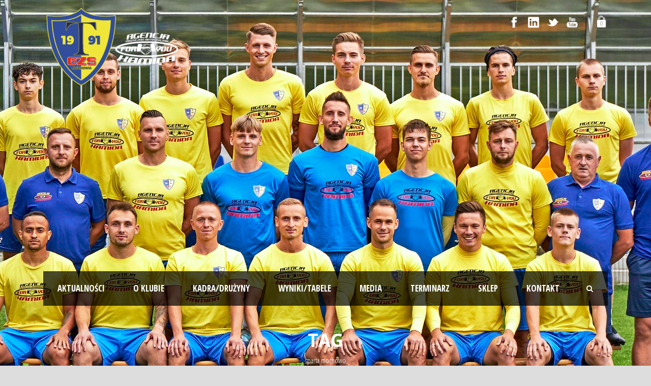

--- FILE ---
content_type: text/html; charset=UTF-8
request_url: https://tluchovia.pl/index.php/tag/sparta-mochowo/
body_size: 10024
content:
<!DOCTYPE html>
<!--[if IE 7]><html class="ie ie7 ltie8 ltie9" lang="pl-PL"><![endif]-->
<!--[if IE 8]><html class="ie ie8 ltie9" lang="pl-PL"><![endif]-->
<!--[if !(IE 7) | !(IE 8)  ]><!-->
<html lang="pl-PL">
<!--<![endif]-->

<head>
	<meta charset="UTF-8" />
		<title>GZS Tłuchovia Tłuchowo   &raquo; sparta mochowo</title>
	<link rel="pingback" href="https://tluchovia.pl/xmlrpc.php" />
	
	<meta name='robots' content='max-image-preview:large' />
<link rel='dns-prefetch' href='//fonts.googleapis.com' />
<link rel='dns-prefetch' href='//s.w.org' />
<link rel="alternate" type="application/rss+xml" title="GZS Tłuchovia Tłuchowo &raquo; Kanał z wpisami" href="https://tluchovia.pl/index.php/feed/" />
<link rel="alternate" type="application/rss+xml" title="GZS Tłuchovia Tłuchowo &raquo; Kanał z komentarzami" href="https://tluchovia.pl/index.php/comments/feed/" />
<link rel="alternate" type="application/rss+xml" title="GZS Tłuchovia Tłuchowo &raquo; Kanał z wpisami otagowanymi jako sparta mochowo" href="https://tluchovia.pl/index.php/tag/sparta-mochowo/feed/" />
<script type="text/javascript">
window._wpemojiSettings = {"baseUrl":"https:\/\/s.w.org\/images\/core\/emoji\/13.1.0\/72x72\/","ext":".png","svgUrl":"https:\/\/s.w.org\/images\/core\/emoji\/13.1.0\/svg\/","svgExt":".svg","source":{"concatemoji":"https:\/\/tluchovia.pl\/wp-includes\/js\/wp-emoji-release.min.js?ver=b9919d1dc4e2225e9dad197d6dc13c7c"}};
/*! This file is auto-generated */
!function(e,a,t){var n,r,o,i=a.createElement("canvas"),p=i.getContext&&i.getContext("2d");function s(e,t){var a=String.fromCharCode;p.clearRect(0,0,i.width,i.height),p.fillText(a.apply(this,e),0,0);e=i.toDataURL();return p.clearRect(0,0,i.width,i.height),p.fillText(a.apply(this,t),0,0),e===i.toDataURL()}function c(e){var t=a.createElement("script");t.src=e,t.defer=t.type="text/javascript",a.getElementsByTagName("head")[0].appendChild(t)}for(o=Array("flag","emoji"),t.supports={everything:!0,everythingExceptFlag:!0},r=0;r<o.length;r++)t.supports[o[r]]=function(e){if(!p||!p.fillText)return!1;switch(p.textBaseline="top",p.font="600 32px Arial",e){case"flag":return s([127987,65039,8205,9895,65039],[127987,65039,8203,9895,65039])?!1:!s([55356,56826,55356,56819],[55356,56826,8203,55356,56819])&&!s([55356,57332,56128,56423,56128,56418,56128,56421,56128,56430,56128,56423,56128,56447],[55356,57332,8203,56128,56423,8203,56128,56418,8203,56128,56421,8203,56128,56430,8203,56128,56423,8203,56128,56447]);case"emoji":return!s([10084,65039,8205,55357,56613],[10084,65039,8203,55357,56613])}return!1}(o[r]),t.supports.everything=t.supports.everything&&t.supports[o[r]],"flag"!==o[r]&&(t.supports.everythingExceptFlag=t.supports.everythingExceptFlag&&t.supports[o[r]]);t.supports.everythingExceptFlag=t.supports.everythingExceptFlag&&!t.supports.flag,t.DOMReady=!1,t.readyCallback=function(){t.DOMReady=!0},t.supports.everything||(n=function(){t.readyCallback()},a.addEventListener?(a.addEventListener("DOMContentLoaded",n,!1),e.addEventListener("load",n,!1)):(e.attachEvent("onload",n),a.attachEvent("onreadystatechange",function(){"complete"===a.readyState&&t.readyCallback()})),(n=t.source||{}).concatemoji?c(n.concatemoji):n.wpemoji&&n.twemoji&&(c(n.twemoji),c(n.wpemoji)))}(window,document,window._wpemojiSettings);
</script>
<style type="text/css">
img.wp-smiley,
img.emoji {
	display: inline !important;
	border: none !important;
	box-shadow: none !important;
	height: 1em !important;
	width: 1em !important;
	margin: 0 0.07em !important;
	vertical-align: -0.1em !important;
	background: none !important;
	padding: 0 !important;
}
</style>
	<link rel='stylesheet' id='wp-block-library-css'  href='https://tluchovia.pl/wp-includes/css/dist/block-library/style.min.css?ver=b9919d1dc4e2225e9dad197d6dc13c7c' type='text/css' media='all' />
<link rel='stylesheet' id='wc-blocks-vendors-style-css'  href='https://tluchovia.pl/wp-content/plugins/woocommerce/packages/woocommerce-blocks/build/wc-blocks-vendors-style.css?ver=7.2.2' type='text/css' media='all' />
<link rel='stylesheet' id='wc-blocks-style-css'  href='https://tluchovia.pl/wp-content/plugins/woocommerce/packages/woocommerce-blocks/build/wc-blocks-style.css?ver=7.2.2' type='text/css' media='all' />
<style id='global-styles-inline-css' type='text/css'>
body{--wp--preset--color--black: #000000;--wp--preset--color--cyan-bluish-gray: #abb8c3;--wp--preset--color--white: #ffffff;--wp--preset--color--pale-pink: #f78da7;--wp--preset--color--vivid-red: #cf2e2e;--wp--preset--color--luminous-vivid-orange: #ff6900;--wp--preset--color--luminous-vivid-amber: #fcb900;--wp--preset--color--light-green-cyan: #7bdcb5;--wp--preset--color--vivid-green-cyan: #00d084;--wp--preset--color--pale-cyan-blue: #8ed1fc;--wp--preset--color--vivid-cyan-blue: #0693e3;--wp--preset--color--vivid-purple: #9b51e0;--wp--preset--gradient--vivid-cyan-blue-to-vivid-purple: linear-gradient(135deg,rgba(6,147,227,1) 0%,rgb(155,81,224) 100%);--wp--preset--gradient--light-green-cyan-to-vivid-green-cyan: linear-gradient(135deg,rgb(122,220,180) 0%,rgb(0,208,130) 100%);--wp--preset--gradient--luminous-vivid-amber-to-luminous-vivid-orange: linear-gradient(135deg,rgba(252,185,0,1) 0%,rgba(255,105,0,1) 100%);--wp--preset--gradient--luminous-vivid-orange-to-vivid-red: linear-gradient(135deg,rgba(255,105,0,1) 0%,rgb(207,46,46) 100%);--wp--preset--gradient--very-light-gray-to-cyan-bluish-gray: linear-gradient(135deg,rgb(238,238,238) 0%,rgb(169,184,195) 100%);--wp--preset--gradient--cool-to-warm-spectrum: linear-gradient(135deg,rgb(74,234,220) 0%,rgb(151,120,209) 20%,rgb(207,42,186) 40%,rgb(238,44,130) 60%,rgb(251,105,98) 80%,rgb(254,248,76) 100%);--wp--preset--gradient--blush-light-purple: linear-gradient(135deg,rgb(255,206,236) 0%,rgb(152,150,240) 100%);--wp--preset--gradient--blush-bordeaux: linear-gradient(135deg,rgb(254,205,165) 0%,rgb(254,45,45) 50%,rgb(107,0,62) 100%);--wp--preset--gradient--luminous-dusk: linear-gradient(135deg,rgb(255,203,112) 0%,rgb(199,81,192) 50%,rgb(65,88,208) 100%);--wp--preset--gradient--pale-ocean: linear-gradient(135deg,rgb(255,245,203) 0%,rgb(182,227,212) 50%,rgb(51,167,181) 100%);--wp--preset--gradient--electric-grass: linear-gradient(135deg,rgb(202,248,128) 0%,rgb(113,206,126) 100%);--wp--preset--gradient--midnight: linear-gradient(135deg,rgb(2,3,129) 0%,rgb(40,116,252) 100%);--wp--preset--duotone--dark-grayscale: url('#wp-duotone-dark-grayscale');--wp--preset--duotone--grayscale: url('#wp-duotone-grayscale');--wp--preset--duotone--purple-yellow: url('#wp-duotone-purple-yellow');--wp--preset--duotone--blue-red: url('#wp-duotone-blue-red');--wp--preset--duotone--midnight: url('#wp-duotone-midnight');--wp--preset--duotone--magenta-yellow: url('#wp-duotone-magenta-yellow');--wp--preset--duotone--purple-green: url('#wp-duotone-purple-green');--wp--preset--duotone--blue-orange: url('#wp-duotone-blue-orange');--wp--preset--font-size--small: 13px;--wp--preset--font-size--medium: 20px;--wp--preset--font-size--large: 36px;--wp--preset--font-size--x-large: 42px;}.has-black-color{color: var(--wp--preset--color--black) !important;}.has-cyan-bluish-gray-color{color: var(--wp--preset--color--cyan-bluish-gray) !important;}.has-white-color{color: var(--wp--preset--color--white) !important;}.has-pale-pink-color{color: var(--wp--preset--color--pale-pink) !important;}.has-vivid-red-color{color: var(--wp--preset--color--vivid-red) !important;}.has-luminous-vivid-orange-color{color: var(--wp--preset--color--luminous-vivid-orange) !important;}.has-luminous-vivid-amber-color{color: var(--wp--preset--color--luminous-vivid-amber) !important;}.has-light-green-cyan-color{color: var(--wp--preset--color--light-green-cyan) !important;}.has-vivid-green-cyan-color{color: var(--wp--preset--color--vivid-green-cyan) !important;}.has-pale-cyan-blue-color{color: var(--wp--preset--color--pale-cyan-blue) !important;}.has-vivid-cyan-blue-color{color: var(--wp--preset--color--vivid-cyan-blue) !important;}.has-vivid-purple-color{color: var(--wp--preset--color--vivid-purple) !important;}.has-black-background-color{background-color: var(--wp--preset--color--black) !important;}.has-cyan-bluish-gray-background-color{background-color: var(--wp--preset--color--cyan-bluish-gray) !important;}.has-white-background-color{background-color: var(--wp--preset--color--white) !important;}.has-pale-pink-background-color{background-color: var(--wp--preset--color--pale-pink) !important;}.has-vivid-red-background-color{background-color: var(--wp--preset--color--vivid-red) !important;}.has-luminous-vivid-orange-background-color{background-color: var(--wp--preset--color--luminous-vivid-orange) !important;}.has-luminous-vivid-amber-background-color{background-color: var(--wp--preset--color--luminous-vivid-amber) !important;}.has-light-green-cyan-background-color{background-color: var(--wp--preset--color--light-green-cyan) !important;}.has-vivid-green-cyan-background-color{background-color: var(--wp--preset--color--vivid-green-cyan) !important;}.has-pale-cyan-blue-background-color{background-color: var(--wp--preset--color--pale-cyan-blue) !important;}.has-vivid-cyan-blue-background-color{background-color: var(--wp--preset--color--vivid-cyan-blue) !important;}.has-vivid-purple-background-color{background-color: var(--wp--preset--color--vivid-purple) !important;}.has-black-border-color{border-color: var(--wp--preset--color--black) !important;}.has-cyan-bluish-gray-border-color{border-color: var(--wp--preset--color--cyan-bluish-gray) !important;}.has-white-border-color{border-color: var(--wp--preset--color--white) !important;}.has-pale-pink-border-color{border-color: var(--wp--preset--color--pale-pink) !important;}.has-vivid-red-border-color{border-color: var(--wp--preset--color--vivid-red) !important;}.has-luminous-vivid-orange-border-color{border-color: var(--wp--preset--color--luminous-vivid-orange) !important;}.has-luminous-vivid-amber-border-color{border-color: var(--wp--preset--color--luminous-vivid-amber) !important;}.has-light-green-cyan-border-color{border-color: var(--wp--preset--color--light-green-cyan) !important;}.has-vivid-green-cyan-border-color{border-color: var(--wp--preset--color--vivid-green-cyan) !important;}.has-pale-cyan-blue-border-color{border-color: var(--wp--preset--color--pale-cyan-blue) !important;}.has-vivid-cyan-blue-border-color{border-color: var(--wp--preset--color--vivid-cyan-blue) !important;}.has-vivid-purple-border-color{border-color: var(--wp--preset--color--vivid-purple) !important;}.has-vivid-cyan-blue-to-vivid-purple-gradient-background{background: var(--wp--preset--gradient--vivid-cyan-blue-to-vivid-purple) !important;}.has-light-green-cyan-to-vivid-green-cyan-gradient-background{background: var(--wp--preset--gradient--light-green-cyan-to-vivid-green-cyan) !important;}.has-luminous-vivid-amber-to-luminous-vivid-orange-gradient-background{background: var(--wp--preset--gradient--luminous-vivid-amber-to-luminous-vivid-orange) !important;}.has-luminous-vivid-orange-to-vivid-red-gradient-background{background: var(--wp--preset--gradient--luminous-vivid-orange-to-vivid-red) !important;}.has-very-light-gray-to-cyan-bluish-gray-gradient-background{background: var(--wp--preset--gradient--very-light-gray-to-cyan-bluish-gray) !important;}.has-cool-to-warm-spectrum-gradient-background{background: var(--wp--preset--gradient--cool-to-warm-spectrum) !important;}.has-blush-light-purple-gradient-background{background: var(--wp--preset--gradient--blush-light-purple) !important;}.has-blush-bordeaux-gradient-background{background: var(--wp--preset--gradient--blush-bordeaux) !important;}.has-luminous-dusk-gradient-background{background: var(--wp--preset--gradient--luminous-dusk) !important;}.has-pale-ocean-gradient-background{background: var(--wp--preset--gradient--pale-ocean) !important;}.has-electric-grass-gradient-background{background: var(--wp--preset--gradient--electric-grass) !important;}.has-midnight-gradient-background{background: var(--wp--preset--gradient--midnight) !important;}.has-small-font-size{font-size: var(--wp--preset--font-size--small) !important;}.has-medium-font-size{font-size: var(--wp--preset--font-size--medium) !important;}.has-large-font-size{font-size: var(--wp--preset--font-size--large) !important;}.has-x-large-font-size{font-size: var(--wp--preset--font-size--x-large) !important;}
</style>
<link rel='stylesheet' id='contact-form-7-css'  href='https://tluchovia.pl/wp-content/plugins/contact-form-7/includes/css/styles.css?ver=5.5.6' type='text/css' media='all' />
<link rel='stylesheet' id='woocommerce-layout-css'  href='https://tluchovia.pl/wp-content/plugins/woocommerce/assets/css/woocommerce-layout.css?ver=6.4.1' type='text/css' media='all' />
<link rel='stylesheet' id='woocommerce-smallscreen-css'  href='https://tluchovia.pl/wp-content/plugins/woocommerce/assets/css/woocommerce-smallscreen.css?ver=6.4.1' type='text/css' media='only screen and (max-width: 768px)' />
<link rel='stylesheet' id='woocommerce-general-css'  href='https://tluchovia.pl/wp-content/plugins/woocommerce/assets/css/woocommerce.css?ver=6.4.1' type='text/css' media='all' />
<style id='woocommerce-inline-inline-css' type='text/css'>
.woocommerce form .form-row .required { visibility: visible; }
</style>
<link rel='stylesheet' id='style-css'  href='https://tluchovia.pl/wp-content/themes/realsoccer/style.css?ver=b9919d1dc4e2225e9dad197d6dc13c7c' type='text/css' media='all' />
<link rel='stylesheet' id='Open-Sans-Condensed-google-font-css'  href='https://fonts.googleapis.com/css?family=Open+Sans+Condensed%3A300%2C300italic%2C700&#038;subset=greek%2Ccyrillic-ext%2Ccyrillic%2Clatin%2Clatin-ext%2Cvietnamese%2Cgreek-ext&#038;ver=5.9.9' type='text/css' media='all' />
<link rel='stylesheet' id='Open-Sans-google-font-css'  href='https://fonts.googleapis.com/css?family=Open+Sans%3A300%2C300italic%2Cregular%2Citalic%2C600%2C600italic%2C700%2C700italic%2C800%2C800italic&#038;subset=greek%2Ccyrillic-ext%2Ccyrillic%2Clatin%2Clatin-ext%2Cvietnamese%2Cgreek-ext&#038;ver=5.9.9' type='text/css' media='all' />
<link rel='stylesheet' id='ABeeZee-google-font-css'  href='https://fonts.googleapis.com/css?family=ABeeZee%3Aregular%2Citalic&#038;subset=latin&#038;ver=5.9.9' type='text/css' media='all' />
<link rel='stylesheet' id='superfish-css'  href='https://tluchovia.pl/wp-content/themes/realsoccer/plugins/superfish/css/superfish.css?ver=b9919d1dc4e2225e9dad197d6dc13c7c' type='text/css' media='all' />
<link rel='stylesheet' id='dlmenu-css'  href='https://tluchovia.pl/wp-content/themes/realsoccer/plugins/dl-menu/component.css?ver=b9919d1dc4e2225e9dad197d6dc13c7c' type='text/css' media='all' />
<link rel='stylesheet' id='font-awesome-css'  href='https://tluchovia.pl/wp-content/themes/realsoccer/plugins/font-awesome/css/font-awesome.min.css?ver=b9919d1dc4e2225e9dad197d6dc13c7c' type='text/css' media='all' />
<!--[if lt IE 8]>
<link rel='stylesheet' id='font-awesome-ie7-css'  href='https://tluchovia.pl/wp-content/themes/realsoccer/plugins/font-awesome/css/font-awesome-ie7.min.css?ver=b9919d1dc4e2225e9dad197d6dc13c7c' type='text/css' media='all' />
<![endif]-->
<link rel='stylesheet' id='jquery-fancybox-css'  href='https://tluchovia.pl/wp-content/themes/realsoccer/plugins/fancybox/jquery.fancybox.css?ver=b9919d1dc4e2225e9dad197d6dc13c7c' type='text/css' media='all' />
<link rel='stylesheet' id='realsoccer_flexslider-css'  href='https://tluchovia.pl/wp-content/themes/realsoccer/plugins/flexslider/flexslider.css?ver=b9919d1dc4e2225e9dad197d6dc13c7c' type='text/css' media='all' />
<link rel='stylesheet' id='style-custom-css'  href='https://tluchovia.pl/wp-content/themes/realsoccer/stylesheet/style-custom.css?ver=b9919d1dc4e2225e9dad197d6dc13c7c' type='text/css' media='all' />
<link rel='stylesheet' id='gdlr-woo-style-css'  href='https://tluchovia.pl/wp-content/themes/realsoccer/stylesheet/gdlr-woocommerce.css?ver=b9919d1dc4e2225e9dad197d6dc13c7c' type='text/css' media='all' />
<link rel='stylesheet' id='ms-main-css'  href='https://tluchovia.pl/wp-content/plugins/masterslider/public/assets/css/masterslider.main.css?ver=3.4.5' type='text/css' media='all' />
<link rel='stylesheet' id='ms-custom-css'  href='https://tluchovia.pl/wp-content/uploads/masterslider/custom.css?ver=4.8' type='text/css' media='all' />
<link rel='stylesheet' id='soccer-info-front-css'  href='https://tluchovia.pl/wp-content/plugins/soccer-info/css/soccer-info-front.css?ver=b9919d1dc4e2225e9dad197d6dc13c7c' type='text/css' media='all' />
<script type='text/javascript' src='https://tluchovia.pl/wp-includes/js/jquery/jquery.min.js?ver=3.6.0' id='jquery-core-js'></script>
<script type='text/javascript' src='https://tluchovia.pl/wp-includes/js/jquery/jquery-migrate.min.js?ver=3.3.2' id='jquery-migrate-js'></script>
<script type='text/javascript' id='jsjoomsportlivemacthes-js-extra'>
/* <![CDATA[ */
var jslAjax = {"ajax_url":"https:\/\/tluchovia.pl\/wp-admin\/admin-ajax.php"};
/* ]]> */
</script>
<script type='text/javascript' src='https://tluchovia.pl/wp-content/plugins/joomsport-sports-league-results-management/includes/../sportleague/assets/js/joomsport_live.js?ver=b9919d1dc4e2225e9dad197d6dc13c7c' id='jsjoomsportlivemacthes-js'></script>
<link rel="https://api.w.org/" href="https://tluchovia.pl/index.php/wp-json/" /><link rel="alternate" type="application/json" href="https://tluchovia.pl/index.php/wp-json/wp/v2/tags/273" /><link rel="EditURI" type="application/rsd+xml" title="RSD" href="https://tluchovia.pl/xmlrpc.php?rsd" />
<script type="text/javascript">
                var ajaxurl = "https://tluchovia.pl/wp-admin/admin-ajax.php";
              </script><script>var ms_grabbing_curosr='https://tluchovia.pl/wp-content/plugins/masterslider/public/assets/css/common/grabbing.cur',ms_grab_curosr='https://tluchovia.pl/wp-content/plugins/masterslider/public/assets/css/common/grab.cur';</script>
<meta name="generator" content="MasterSlider 3.4.5 - Responsive Touch Image Slider" />
<link rel="shortcut icon" href="https://tluchovia.pl/wp-content/uploads/2021/03/12__logo_gzs_tluchowia__2__icon-e1652972286342.png" type="image/x-icon" /><!-- load the script for older ie version -->
<!--[if lt IE 9]>
<script src="https://tluchovia.pl/wp-content/themes/realsoccer/javascript/html5.js" type="text/javascript"></script>
<script src="https://tluchovia.pl/wp-content/themes/realsoccer/plugins/easy-pie-chart/excanvas.js" type="text/javascript"></script>
<![endif]-->
	<noscript><style>.woocommerce-product-gallery{ opacity: 1 !important; }</style></noscript>
	<style type="text/css">.recentcomments a{display:inline !important;padding:0 !important;margin:0 !important;}</style></head>

<body data-rsssl=1 class="archive tag tag-sparta-mochowo tag-273 theme-realsoccer _masterslider _msp_version_3.4.5 woocommerce-no-js">
<div class="body-wrapper  float-menu realsoccer-header-style-1" data-home="https://tluchovia.pl" >
		<header class="gdlr-header-wrapper "  >
		<!-- top navigation -->
				<div class="top-navigation-wrapper">
			<div class="top-navigation-container container">
				<div class="top-navigation-left">
					<div class="top-navigation-left-text">
					<a href="https://tluchovia.pl/"><img src="https://tluchovia.pl/wp-content/uploads/2022/08/logotypy-na-glowna-strone-2-e1659628026814.png"  alt="" /></a>					</div>
				</div>
				<div class="top-navigation-right">
					<div class="top-social-wrapper">
						<div class="social-icon">
<a href="https://www.facebook.com/TluchowiaTluchowo" target="_blank" >
<img width="32" height="32" src="https://tluchovia.pl/wp-content/themes/realsoccer/images/light/social-icon/facebook.png" alt="Facebook" />
</a>
</div>
<div class="social-icon">
<a href="https://www.instagram.com/tluchowia_tluchowo/" target="_blank" >
<img width="32" height="32" src="https://tluchovia.pl/wp-content/themes/realsoccer/images/light/social-icon/linkedin.png" alt="Linkedin" />
</a>
</div>
<div class="social-icon">
<a href="https://twitter.com/tluchowia" target="_blank" >
<img width="32" height="32" src="https://tluchovia.pl/wp-content/themes/realsoccer/images/light/social-icon/twitter.png" alt="Twitter" />
</a>
</div>
<div class="social-icon">
<a href="https://www.youtube.com/channel/UC1SZQAaayM3XPpRzSYLXpEA" target="_blank" >
<img width="32" height="32" src="https://tluchovia.pl/wp-content/themes/realsoccer/images/light/social-icon/youtube.png" alt="Youtube" />
</a>
</div>
	
<div class="gdlr-top-woocommerce-wrapper">
	<div class="gdlr-top-woocommerce-button">
		<img width="32" height="32" src="https://tluchovia.pl/wp-content/themes/realsoccer/images/light/social-icon/shopping-bag.png" alt="shopping-bag" />
		<span class="gdlr-cart-item-count">0</span>
	</div>
	<div class="gdlr-top-woocommerce">
	<div class="gdlr-top-woocommerce-inner">
		<div class="gdlr-cart-count" ><span class="head">Przedmiotów :  </span><span class="gdlr-cart-item-count">0</span></div><div class="gdlr-cart-amount" ><span class="head">Za kwotę : </span><span class="gdlr-cart-sum-amount"><span class="woocommerce-Price-amount amount"><bdi>0.00<span class="woocommerce-Price-currencySymbol">&#122;&#322;</span></bdi></span></span></div>		<a class="gdlr-cart-button" href="https://tluchovia.pl/index.php/cart/" >
			Pokaż koszyk		</a>
		<a class="gdlr-checkout-button" href="https://tluchovia.pl/index.php/checkout/" >
			Zamawiam		</a>
	</div>
	</div>
</div>
<div class="clear"></div>					</div>						
				</div>
				<div class="clear"></div>
			</div>
		</div>
				
		<!-- logo -->
		<div class="gdlr-header-inner">
			<div class="gdlr-header-container container">
				<!-- logo -->
				<div class="gdlr-logo">
					<a href="https://tluchovia.pl" >
						<img src="https://tluchovia.pl/wp-content/uploads/2022/05/bezTLA-2.png" alt="" width="10" height="478" />						
					</a>
											
				</div>
				
				<!-- navigation -->
				<div class="gdlr-navigation-wrapper"><div class="gdlr-navigation-container container"><nav class="gdlr-navigation" id="gdlr-main-navigation" role="navigation"><ul id="menu-menu_glowne" class="sf-menu gdlr-main-menu"><li  id="menu-item-4125" class="menu-item menu-item-type-post_type menu-item-object-page menu-item-4125menu-item menu-item-type-post_type menu-item-object-page menu-item-4125 gdlr-normal-menu"><a href="https://tluchovia.pl/index.php/aktualnosci/">Aktualności</a></li>
<li  id="menu-item-4126" class="menu-item menu-item-type-custom menu-item-object-custom menu-item-has-children menu-item-4126menu-item menu-item-type-custom menu-item-object-custom menu-item-has-children menu-item-4126 gdlr-normal-menu"><a>O Klubie</a>
<ul class="sub-menu">
	<li  id="menu-item-4127" class="menu-item menu-item-type-post_type menu-item-object-page menu-item-4127"><a href="https://tluchovia.pl/index.php/wladze-klubu/">Władze klubu</a></li>
	<li  id="menu-item-4128" class="menu-item menu-item-type-post_type menu-item-object-page menu-item-4128"><a href="https://tluchovia.pl/index.php/historia/">Historia</a></li>
</ul>
</li>
<li  id="menu-item-4129" class="menu-item menu-item-type-custom menu-item-object-custom menu-item-has-children menu-item-4129menu-item menu-item-type-custom menu-item-object-custom menu-item-has-children menu-item-4129 gdlr-normal-menu"><a>Kadra/Drużyny</a>
<ul class="sub-menu">
	<li  id="menu-item-4142" class="menu-item menu-item-type-post_type menu-item-object-page menu-item-4142"><a href="https://tluchovia.pl/index.php/player-4-columns/">Zawodnicy</a></li>
	<li  id="menu-item-4143" class="menu-item menu-item-type-post_type menu-item-object-page menu-item-4143"><a href="https://tluchovia.pl/index.php/personnel/">Trenerzy i Sztab</a></li>
</ul>
</li>
<li  id="menu-item-4131" class="menu-item menu-item-type-custom menu-item-object-custom menu-item-has-children menu-item-4131menu-item menu-item-type-custom menu-item-object-custom menu-item-has-children menu-item-4131 gdlr-normal-menu"><a href="#">Wyniki/Tabele</a>
<ul class="sub-menu">
	<li  id="menu-item-4130" class="menu-item menu-item-type-post_type menu-item-object-page menu-item-4130"><a href="https://tluchovia.pl/index.php/league-tluchowia-tluchowo/">Tłuchowia Tłuchowo</a></li>
	<li  id="menu-item-4269" class="menu-item menu-item-type-post_type menu-item-object-page menu-item-4269"><a href="https://tluchovia.pl/index.php/tabela-tluchowia-tluchowo-ii/">Tłuchowia Tłuchowo II</a></li>
	<li  id="menu-item-4268" class="menu-item menu-item-type-post_type menu-item-object-page menu-item-4268"><a href="https://tluchovia.pl/index.php/tabela-tluchowia-tluchowo-junior/">Tłuchowia Tłuchowo Junior</a></li>
</ul>
</li>
<li  id="menu-item-4136" class="menu-item menu-item-type-custom menu-item-object-custom menu-item-has-children menu-item-4136menu-item menu-item-type-custom menu-item-object-custom menu-item-has-children menu-item-4136 gdlr-normal-menu"><a href="#">Media</a>
<ul class="sub-menu">
	<li  id="menu-item-4334" class="menu-item menu-item-type-post_type menu-item-object-page menu-item-4334"><a href="https://tluchovia.pl/index.php/sponsorzy/">Sponsorzy</a></li>
	<li  id="menu-item-4284" class="menu-item menu-item-type-post_type menu-item-object-page menu-item-4284"><a href="https://tluchovia.pl/index.php/do-pobrania/">Do pobrania</a></li>
</ul>
</li>
<li  id="menu-item-4137" class="menu-item menu-item-type-post_type menu-item-object-page menu-item-4137menu-item menu-item-type-post_type menu-item-object-page menu-item-4137 gdlr-normal-menu"><a href="https://tluchovia.pl/index.php/terminarz/">Terminarz</a></li>
<li  id="menu-item-4138" class="menu-item menu-item-type-post_type menu-item-object-page menu-item-4138menu-item menu-item-type-post_type menu-item-object-page menu-item-4138 gdlr-normal-menu"><a href="https://tluchovia.pl/index.php/sklep/">Sklep</a></li>
<li  id="menu-item-4139" class="menu-item menu-item-type-post_type menu-item-object-page menu-item-4139menu-item menu-item-type-post_type menu-item-object-page menu-item-4139 gdlr-normal-menu"><a href="https://tluchovia.pl/index.php/contact-page/">Kontakt</a></li>
</ul></nav><i class="icon-search fa fa-search gdlr-menu-search-button" id="gdlr-menu-search-button" ></i>
<div class="gdlr-menu-search" id="gdlr-menu-search">
	<form method="get" id="searchform" action="https://tluchovia.pl/">
				<div class="search-text">
			<input type="text" value="Type Keywords" name="s" autocomplete="off" data-default="Type Keywords" />
		</div>
		<input type="submit" value="" />
		<div class="clear"></div>
	</form>	
</div>	
<div class="clear"></div></div></div><div id="gdlr-header-substitute" ></div>	
				
				<div class="clear"></div>
			</div>
		</div>
		
			<div class="gdlr-page-title-wrapper">
			<div class="gdlr-page-title-container container" >
				<span class="gdlr-page-title">Tag</span>
								<h1 class="gdlr-page-caption">sparta mochowo</h1>
							</div>	
		</div>		
			<div class="clear"></div>
	</header>

		<div class="content-wrapper"><div class="gdlr-content">

		<div class="with-sidebar-wrapper">
		<div class="with-sidebar-container container">
			<div class="with-sidebar-left eight columns">
				<div class="with-sidebar-content twelve gdlr-item-start-content columns">
					<div class="blog-item-holder"><div class="gdlr-isotope" data-type="blog" data-layout="fitRows" ><div class="clear"></div><div class="six columns"><div class="gdlr-item gdlr-blog-grid"><div class="gdlr-ux gdlr-blog-grid-ux">
<article id="post-6105" class="post-6105 post type-post status-publish format-standard has-post-thumbnail hentry category-blog category-news-article tag-ltp-lubanie tag-wicher-wielgie tag-tluchowia-tluchowo tag-wloclavia-wloclawek tag-sparta-mochowo tag-amator-maszewo tag-skompensis-skepe tag-turniej-o-puchar-wojta">
	<div class="gdlr-standard-style">
				<div class="gdlr-blog-thumbnail">
			<a href="https://tluchovia.pl/index.php/2024/02/14/turniej-o-puchar-wojta-gminy-tluchowo/"> <img src="https://tluchovia.pl/wp-content/uploads/2024/02/Przedstawienie-druzyn-i-terminarza-85-400x300.png" alt="" width="400" height="300" /></a>		</div>
	
		<header class="post-header">
							<h3 class="gdlr-blog-title"><a href="https://tluchovia.pl/index.php/2024/02/14/turniej-o-puchar-wojta-gminy-tluchowo/">TURNIEJ O PUCHAR WÓJTA GMINY TŁUCHOWO</a></h3>
						
			<div class="gdlr-blog-info gdlr-info"><div class="blog-info blog-date post-date updated"><i class="icon-calendar fa fa-calendar"></i><a href="https://tluchovia.pl/index.php/2024/02/14/">14 lut 2024</a></div><div class="blog-info blog-tag"><i class="icon-tag fa fa-tag"></i><a href="https://tluchovia.pl/index.php/tag/ltp-lubanie/" rel="tag">ltp lubanie</a><span class="sep">,</span> <a href="https://tluchovia.pl/index.php/tag/wicher-wielgie/" rel="tag">wicher wielgie</a><span class="sep">,</span> <a href="https://tluchovia.pl/index.php/tag/tluchowia-tluchowo/" rel="tag">tłuchowia tłuchowo</a><span class="sep">,</span> <a href="https://tluchovia.pl/index.php/tag/wloclavia-wloclawek/" rel="tag">włocłavia włocławek</a><span class="sep">,</span> <a href="https://tluchovia.pl/index.php/tag/sparta-mochowo/" rel="tag">sparta mochowo</a><span class="sep">,</span> <a href="https://tluchovia.pl/index.php/tag/amator-maszewo/" rel="tag">amator maszewo</a><span class="sep">,</span> <a href="https://tluchovia.pl/index.php/tag/skompensis-skepe/" rel="tag">skompensis skępe</a><span class="sep">,</span> <a href="https://tluchovia.pl/index.php/tag/turniej-o-puchar-wojta/" rel="tag">turniej o puchar wójta</a></div><div class="blog-info blog-author vcard author post-author"><i class="icon-user fa fa-user"></i><span class="fn"><a href="https://tluchovia.pl/index.php/author/karolina/" title="Wpisy od Karolina Kucinska" rel="author">Karolina Kucinska</a></span></div><div class="clear"></div></div>	
			<div class="clear"></div>
		</header><!-- entry-header -->

		<div class="gdlr-blog-content">W miniony weekend Akademia Piłkarska Tłuchowia Tłuchowo zorganizowała kolejny turniej. Tym razem dedykowany drużynom rocznika 2010. Honorowy patronat objął Wójt Gminy Tłuchowo,... <div class="clear"></div><a href="https://tluchovia.pl/index.php/2024/02/14/turniej-o-puchar-wojta-gminy-tluchowo/" class="excerpt-read-more">Read More</a><div class="blog-info blog-comment"><i class="icon-comments fa fa-comments"></i><a href="https://tluchovia.pl/index.php/2024/02/14/turniej-o-puchar-wojta-gminy-tluchowo/#respond" >0</a></div></div>	</div>
</article><!-- #post --></div></div></div><div class="clear"></div></div><div class="clear"></div></div>				</div>
				
				<div class="clear"></div>
			</div>
			
<div class="gdlr-sidebar gdlr-right-sidebar four columns">
	<div class="gdlr-item-start-content sidebar-right-item" >
	<div id="archives-2" class="widget widget_archive gdlr-item gdlr-widget"><h3 class="gdlr-widget-title">Archiwa</h3><div class="clear"></div>
			<ul>
					<li><a href='https://tluchovia.pl/index.php/2024/08/'>sierpień 2024</a></li>
	<li><a href='https://tluchovia.pl/index.php/2024/03/'>marzec 2024</a></li>
	<li><a href='https://tluchovia.pl/index.php/2024/02/'>luty 2024</a></li>
	<li><a href='https://tluchovia.pl/index.php/2024/01/'>styczeń 2024</a></li>
	<li><a href='https://tluchovia.pl/index.php/2023/11/'>listopad 2023</a></li>
	<li><a href='https://tluchovia.pl/index.php/2023/10/'>październik 2023</a></li>
	<li><a href='https://tluchovia.pl/index.php/2023/09/'>wrzesień 2023</a></li>
	<li><a href='https://tluchovia.pl/index.php/2023/08/'>sierpień 2023</a></li>
	<li><a href='https://tluchovia.pl/index.php/2023/07/'>lipiec 2023</a></li>
	<li><a href='https://tluchovia.pl/index.php/2023/06/'>czerwiec 2023</a></li>
	<li><a href='https://tluchovia.pl/index.php/2023/05/'>maj 2023</a></li>
	<li><a href='https://tluchovia.pl/index.php/2023/04/'>kwiecień 2023</a></li>
	<li><a href='https://tluchovia.pl/index.php/2023/03/'>marzec 2023</a></li>
	<li><a href='https://tluchovia.pl/index.php/2023/02/'>luty 2023</a></li>
	<li><a href='https://tluchovia.pl/index.php/2023/01/'>styczeń 2023</a></li>
	<li><a href='https://tluchovia.pl/index.php/2022/12/'>grudzień 2022</a></li>
	<li><a href='https://tluchovia.pl/index.php/2022/11/'>listopad 2022</a></li>
	<li><a href='https://tluchovia.pl/index.php/2022/10/'>październik 2022</a></li>
	<li><a href='https://tluchovia.pl/index.php/2022/09/'>wrzesień 2022</a></li>
	<li><a href='https://tluchovia.pl/index.php/2022/08/'>sierpień 2022</a></li>
	<li><a href='https://tluchovia.pl/index.php/2022/07/'>lipiec 2022</a></li>
	<li><a href='https://tluchovia.pl/index.php/2022/05/'>maj 2022</a></li>
			</ul>

			</div><div id="calendar-2" class="widget widget_calendar gdlr-item gdlr-widget"><h3 class="gdlr-widget-title">Calendar</h3><div class="clear"></div><div id="calendar_wrap" class="calendar_wrap"><table id="wp-calendar" class="wp-calendar-table">
	<caption>styczeń 2026</caption>
	<thead>
	<tr>
		<th scope="col" title="poniedziałek">P</th>
		<th scope="col" title="wtorek">W</th>
		<th scope="col" title="środa">Ś</th>
		<th scope="col" title="czwartek">C</th>
		<th scope="col" title="piątek">P</th>
		<th scope="col" title="sobota">S</th>
		<th scope="col" title="niedziela">N</th>
	</tr>
	</thead>
	<tbody>
	<tr>
		<td colspan="3" class="pad">&nbsp;</td><td>1</td><td>2</td><td>3</td><td>4</td>
	</tr>
	<tr>
		<td>5</td><td>6</td><td>7</td><td>8</td><td>9</td><td>10</td><td>11</td>
	</tr>
	<tr>
		<td>12</td><td>13</td><td>14</td><td>15</td><td>16</td><td id="today">17</td><td>18</td>
	</tr>
	<tr>
		<td>19</td><td>20</td><td>21</td><td>22</td><td>23</td><td>24</td><td>25</td>
	</tr>
	<tr>
		<td>26</td><td>27</td><td>28</td><td>29</td><td>30</td><td>31</td>
		<td class="pad" colspan="1">&nbsp;</td>
	</tr>
	</tbody>
	</table><nav aria-label="Poprzednie i następne miesiące" class="wp-calendar-nav">
		<span class="wp-calendar-nav-prev"><a href="https://tluchovia.pl/index.php/2024/08/">&laquo; sie</a></span>
		<span class="pad">&nbsp;</span>
		<span class="wp-calendar-nav-next">&nbsp;</span>
	</nav></div></div>	</div>
</div>
			<div class="clear"></div>
		</div>				
	</div>				

</div><!-- gdlr-content -->
		<div class="clear" ></div>
	</div><!-- content wrapper -->

		
	<footer class="footer-wrapper" >
				<div class="footer-container container">
										<div class="footer-column three columns" id="footer-widget-1" >
					<div id="text-5" class="widget widget_text gdlr-item gdlr-widget"><h3 class="gdlr-widget-title">O Nas</h3><div class="clear"></div>			<div class="textwidget"><p><strong>„Cel to Marzenie z datą realizacji”</strong> tak w skrócie możemy opisać nasz zespół GZS TŁUCHOWIA TŁUCHOWO. Jeżeli chcesz tworzyć historie, spełniać marzenia, a przede wszystkim świetnie się przy tym bawić zostań tu na dłużej i bądź na bieżąco. ZAPRASZAMY!</p>
<p><strong>Adres</strong> : ul. Sportowa 3<br />
87-605 Tłuchowo</p>
<p><strong>Tel</strong>: +48 691 416 904</p>
</div>
		</div>				</div>
										<div class="footer-column three columns" id="footer-widget-2" >
					<div id="gdlr-recent-post-widget-6" class="widget widget_gdlr-recent-post-widget gdlr-item gdlr-widget"><h3 class="gdlr-widget-title">Aktualności</h3><div class="clear"></div><div class="gdlr-recent-post-widget"><div class="recent-post-widget"><div class="recent-post-widget-thumbnail"><a href="https://tluchovia.pl/index.php/2024/08/08/nowy-asystent-trenera-sprawdz/" ><img src="https://tluchovia.pl/wp-content/uploads/2024/08/Przedstawienie-druzyn-i-terminarza-2-150x150.png" alt="" width="150" height="150" /></a></div><div class="recent-post-widget-content"><div class="recent-post-widget-title"><a href="https://tluchovia.pl/index.php/2024/08/08/nowy-asystent-trenera-sprawdz/" >NOWY ASYSTENT TRENERA &#8211; SPRAWDŹ!</a></div><div class="recent-post-widget-info"><div class="blog-info blog-date post-date updated"><i class="icon-calendar fa fa-calendar"></i><a href="https://tluchovia.pl/index.php/2024/08/08/">08 sie 2024</a></div><div class="clear"></div></div></div><div class="clear"></div></div><div class="recent-post-widget"><div class="recent-post-widget-thumbnail"><a href="https://tluchovia.pl/index.php/2024/08/08/sezon-2024-2025-bez-damiana-cackowskiego-i-daniela-iwanowskiego/" ><img src="https://tluchovia.pl/wp-content/uploads/2024/08/Przedstawienie-druzyn-i-terminarza-1-150x150.png" alt="" width="150" height="150" /></a></div><div class="recent-post-widget-content"><div class="recent-post-widget-title"><a href="https://tluchovia.pl/index.php/2024/08/08/sezon-2024-2025-bez-damiana-cackowskiego-i-daniela-iwanowskiego/" >SEZON 2024/2025 BEZ DAMIANA CACKOWSKIEGO I DANIELA IWANOWSKIEGO</a></div><div class="recent-post-widget-info"><div class="blog-info blog-date post-date updated"><i class="icon-calendar fa fa-calendar"></i><a href="https://tluchovia.pl/index.php/2024/08/08/">08 sie 2024</a></div><div class="clear"></div></div></div><div class="clear"></div></div><div class="recent-post-widget"><div class="recent-post-widget-thumbnail"><a href="https://tluchovia.pl/index.php/2024/03/01/pierwszy-w-tym-roku-mecz-o-stawke-tluchowia-zagra-z-bramkostrzelna-druzyna-z-okregowki/" ><img src="https://tluchovia.pl/wp-content/uploads/2024/03/Przedstawienie-druzyn-i-terminarza-59-150x150.png" alt="" width="150" height="150" /></a></div><div class="recent-post-widget-content"><div class="recent-post-widget-title"><a href="https://tluchovia.pl/index.php/2024/03/01/pierwszy-w-tym-roku-mecz-o-stawke-tluchowia-zagra-z-bramkostrzelna-druzyna-z-okregowki/" >PIERWSZY W TYM ROKU MECZ O STAWKĘ. TŁUCHOWIA ZAGRA Z BRAMKOSTRZELNĄ DRUŻYNĄ Z OKRĘGÓWKI.</a></div><div class="recent-post-widget-info"><div class="blog-info blog-date post-date updated"><i class="icon-calendar fa fa-calendar"></i><a href="https://tluchovia.pl/index.php/2024/03/01/">01 mar 2024</a></div><div class="clear"></div></div></div><div class="clear"></div></div><div class="clear"></div></div></div>				</div>
										<div class="footer-column three columns" id="footer-widget-3" >
					<div id="woocommerce_product_categories-3" class="widget woocommerce widget_product_categories gdlr-item gdlr-widget"><h3 class="gdlr-widget-title">SKLEP TŁUCHOWIA</h3><div class="clear"></div><ul class="product-categories"><li class="cat-item cat-item-75"><a href="https://tluchovia.pl/index.php/kategoria-produktu/bez-kategorii/">Skarpety</a> <span class="count">(1)</span></li>
<li class="cat-item cat-item-90"><a href="https://tluchovia.pl/index.php/kategoria-produktu/koszulki/">Koszulki</a> <span class="count">(0)</span></li>
<li class="cat-item cat-item-91"><a href="https://tluchovia.pl/index.php/kategoria-produktu/czapki/">Czapki</a> <span class="count">(3)</span></li>
<li class="cat-item cat-item-92"><a href="https://tluchovia.pl/index.php/kategoria-produktu/kubki/">Kubki</a> <span class="count">(3)</span></li>
<li class="cat-item cat-item-93"><a href="https://tluchovia.pl/index.php/kategoria-produktu/szaliki/">Szaliki</a> <span class="count">(1)</span></li>
<li class="cat-item cat-item-180"><a href="https://tluchovia.pl/index.php/kategoria-produktu/parasole/">Parasole</a> <span class="count">(1)</span></li>
<li class="cat-item cat-item-192"><a href="https://tluchovia.pl/index.php/kategoria-produktu/kalendarz/">Kalendarz</a> <span class="count">(1)</span></li>
<li class="cat-item cat-item-200"><a href="https://tluchovia.pl/index.php/kategoria-produktu/bluzy/">Bluzy</a> <span class="count">(1)</span></li>
</ul></div>				</div>
										<div class="footer-column three columns" id="footer-widget-4" >
					<div id="block-2" class="widget widget_block gdlr-item gdlr-widget"><div data-block-name="woocommerce/product-best-sellers" data-rows="1" class="wc-block-grid wp-block-product-best-sellers wc-block-product-best-sellers has-3-columns"><ul class="wc-block-grid__products"><li class="wc-block-grid__product">
				<a href="https://tluchovia.pl/index.php/produkt/skarpety-gzs-tluchowia-tluchowo-biale-z-logo/" class="wc-block-grid__product-link">
					<div class="wc-block-grid__product-image"><img width="300" height="300" src="https://tluchovia.pl/wp-content/uploads/2022/09/image00003-scaled-300x300.jpeg" class="attachment-woocommerce_thumbnail size-woocommerce_thumbnail" alt="Skarpety GZS TŁUCHOWIA TŁUCHOWO - białe z logo" loading="lazy" /></div>
					<div class="wc-block-grid__product-title">Skarpety GZS TŁUCHOWIA TŁUCHOWO - białe z logo</div>
				</a>
				
				<div class="wc-block-grid__product-price price"><span class="woocommerce-Price-amount amount">20.00<span class="woocommerce-Price-currencySymbol">&#122;&#322;</span></span></div>
				
				<div class="wp-block-button wc-block-grid__product-add-to-cart"><a href="?add-to-cart=4965" aria-label="Dodaj &bdquo;Skarpety GZS TŁUCHOWIA TŁUCHOWO - białe z logo&rdquo; do koszyka" data-quantity="1" data-product_id="4965" data-product_sku="" rel="nofollow" class="wp-block-button__link add_to_cart_button ajax_add_to_cart">Dodaj do koszyka</a></div>
			</li><li class="wc-block-grid__product">
				<a href="https://tluchovia.pl/index.php/produkt/szalik-gzs-tluchowia-tluchowo/" class="wc-block-grid__product-link">
					<div class="wc-block-grid__product-image"><img width="300" height="300" src="https://tluchovia.pl/wp-content/uploads/2013/12/IMG_6931-300x300.jpg" class="attachment-woocommerce_thumbnail size-woocommerce_thumbnail" alt="Szalik GZS TŁUCHOWIA TŁUCHOWO" loading="lazy" srcset="https://tluchovia.pl/wp-content/uploads/2013/12/IMG_6931-300x300.jpg 300w, https://tluchovia.pl/wp-content/uploads/2013/12/IMG_6931-150x150.jpg 150w, https://tluchovia.pl/wp-content/uploads/2013/12/IMG_6931-400x400.jpg 400w, https://tluchovia.pl/wp-content/uploads/2013/12/IMG_6931-100x100.jpg 100w" sizes="(max-width: 300px) 100vw, 300px" /></div>
					<div class="wc-block-grid__product-title">Szalik GZS TŁUCHOWIA TŁUCHOWO</div>
				</a>
				
				<div class="wc-block-grid__product-price price"><span class="woocommerce-Price-amount amount">40.00<span class="woocommerce-Price-currencySymbol">&#122;&#322;</span></span></div>
				<div class="wc-block-grid__product-rating"><div class="star-rating" role="img" aria-label="Oceniono 4.50 na 5"><span style="width:90%">Oceniony <strong class="rating">4.50</strong> na 5 na podstawie <span class="rating">2</span> ocen klientów</span></div></div>
				<div class="wp-block-button wc-block-grid__product-add-to-cart"><a href="?add-to-cart=1709" aria-label="Dodaj &bdquo;Szalik GZS TŁUCHOWIA TŁUCHOWO&rdquo; do koszyka" data-quantity="1" data-product_id="1709" data-product_sku="" rel="nofollow" class="wp-block-button__link add_to_cart_button ajax_add_to_cart">Dodaj do koszyka</a></div>
			</li><li class="wc-block-grid__product">
				<a href="https://tluchovia.pl/index.php/produkt/kubek-ceramiczny-330ml/" class="wc-block-grid__product-link">
					<div class="wc-block-grid__product-image"><img width="300" height="300" src="https://tluchovia.pl/wp-content/uploads/2022/07/Projekt-bez-tytulu-12-300x300.png" class="attachment-woocommerce_thumbnail size-woocommerce_thumbnail" alt="Kubek ceramiczny 330ml" loading="lazy" srcset="https://tluchovia.pl/wp-content/uploads/2022/07/Projekt-bez-tytulu-12-300x300.png 300w, https://tluchovia.pl/wp-content/uploads/2022/07/Projekt-bez-tytulu-12-1024x1024.png 1024w, https://tluchovia.pl/wp-content/uploads/2022/07/Projekt-bez-tytulu-12-150x150.png 150w, https://tluchovia.pl/wp-content/uploads/2022/07/Projekt-bez-tytulu-12-768x768.png 768w, https://tluchovia.pl/wp-content/uploads/2022/07/Projekt-bez-tytulu-12-1536x1536.png 1536w, https://tluchovia.pl/wp-content/uploads/2022/07/Projekt-bez-tytulu-12-2048x2048.png 2048w, https://tluchovia.pl/wp-content/uploads/2022/07/Projekt-bez-tytulu-12-310x310.png 310w, https://tluchovia.pl/wp-content/uploads/2022/07/Projekt-bez-tytulu-12-60x60.png 60w, https://tluchovia.pl/wp-content/uploads/2022/07/Projekt-bez-tytulu-12-400x400.png 400w, https://tluchovia.pl/wp-content/uploads/2022/07/Projekt-bez-tytulu-12-600x600.png 600w, https://tluchovia.pl/wp-content/uploads/2022/07/Projekt-bez-tytulu-12-100x100.png 100w" sizes="(max-width: 300px) 100vw, 300px" /></div>
					<div class="wc-block-grid__product-title">Kubek ceramiczny 330ml</div>
				</a>
				
				<div class="wc-block-grid__product-price price"><span class="woocommerce-Price-amount amount">30.00<span class="woocommerce-Price-currencySymbol">&#122;&#322;</span></span></div>
				
				<div class="wp-block-button wc-block-grid__product-add-to-cart"><a href="?add-to-cart=4469" aria-label="Dodaj &bdquo;Kubek ceramiczny 330ml&rdquo; do koszyka" data-quantity="1" data-product_id="4469" data-product_sku="" rel="nofollow" class="wp-block-button__link add_to_cart_button ajax_add_to_cart">Dodaj do koszyka</a></div>
			</li></ul></div></div>				</div>
									<div class="clear"></div>
		</div>
				
				<div class="copyright-wrapper">
			<div class="copyright-container container">
				<div class="copyright-left">
					© Copyright 2022				</div>
				<div class="copyright-right">
					Powered by <a href="http://laptopyplock.pl" target="_blank" rel="noreferrer">KOMPIX  laptopyplock.pl</a>				</div>
				<div class="clear"></div>
			</div>
		</div>
			</footer>
	</div> <!-- body-wrapper -->
<script type="text/javascript"></script>	<script type="text/javascript">
		(function () {
			var c = document.body.className;
			c = c.replace(/woocommerce-no-js/, 'woocommerce-js');
			document.body.className = c;
		})();
	</script>
	<script type='text/javascript' src='https://tluchovia.pl/wp-includes/js/dist/vendor/regenerator-runtime.min.js?ver=0.13.9' id='regenerator-runtime-js'></script>
<script type='text/javascript' src='https://tluchovia.pl/wp-includes/js/dist/vendor/wp-polyfill.min.js?ver=3.15.0' id='wp-polyfill-js'></script>
<script type='text/javascript' id='contact-form-7-js-extra'>
/* <![CDATA[ */
var wpcf7 = {"api":{"root":"https:\/\/tluchovia.pl\/index.php\/wp-json\/","namespace":"contact-form-7\/v1"}};
/* ]]> */
</script>
<script type='text/javascript' src='https://tluchovia.pl/wp-content/plugins/contact-form-7/includes/js/index.js?ver=5.5.6' id='contact-form-7-js'></script>
<script type='text/javascript' src='https://tluchovia.pl/wp-content/plugins/goodlayers-soccer/javascript/gdlr-soccer.js?ver=1.0.0' id='gdlr-soccer-script-js'></script>
<script type='text/javascript' src='https://tluchovia.pl/wp-content/plugins/woocommerce/assets/js/jquery-blockui/jquery.blockUI.min.js?ver=2.7.0-wc.6.4.1' id='jquery-blockui-js'></script>
<script type='text/javascript' id='wc-add-to-cart-js-extra'>
/* <![CDATA[ */
var wc_add_to_cart_params = {"ajax_url":"\/wp-admin\/admin-ajax.php","wc_ajax_url":"\/?wc-ajax=%%endpoint%%","i18n_view_cart":"Zobacz koszyk","cart_url":"https:\/\/tluchovia.pl\/index.php\/cart\/","is_cart":"","cart_redirect_after_add":"no"};
/* ]]> */
</script>
<script type='text/javascript' src='https://tluchovia.pl/wp-content/plugins/woocommerce/assets/js/frontend/add-to-cart.min.js?ver=6.4.1' id='wc-add-to-cart-js'></script>
<script type='text/javascript' src='https://tluchovia.pl/wp-content/plugins/woocommerce/assets/js/js-cookie/js.cookie.min.js?ver=2.1.4-wc.6.4.1' id='js-cookie-js'></script>
<script type='text/javascript' id='woocommerce-js-extra'>
/* <![CDATA[ */
var woocommerce_params = {"ajax_url":"\/wp-admin\/admin-ajax.php","wc_ajax_url":"\/?wc-ajax=%%endpoint%%"};
/* ]]> */
</script>
<script type='text/javascript' src='https://tluchovia.pl/wp-content/plugins/woocommerce/assets/js/frontend/woocommerce.min.js?ver=6.4.1' id='woocommerce-js'></script>
<script type='text/javascript' id='wc-cart-fragments-js-extra'>
/* <![CDATA[ */
var wc_cart_fragments_params = {"ajax_url":"\/wp-admin\/admin-ajax.php","wc_ajax_url":"\/?wc-ajax=%%endpoint%%","cart_hash_key":"wc_cart_hash_2b5d0f2328e072b68927b6e317c8ae0a","fragment_name":"wc_fragments_2b5d0f2328e072b68927b6e317c8ae0a","request_timeout":"5000"};
/* ]]> */
</script>
<script type='text/javascript' src='https://tluchovia.pl/wp-content/plugins/woocommerce/assets/js/frontend/cart-fragments.min.js?ver=6.4.1' id='wc-cart-fragments-js'></script>
<script type='text/javascript' src='https://tluchovia.pl/wp-content/themes/realsoccer/plugins/superfish/js/superfish.js?ver=1.0' id='superfish-js'></script>
<script type='text/javascript' src='https://tluchovia.pl/wp-includes/js/hoverIntent.min.js?ver=1.10.2' id='hoverIntent-js'></script>
<script type='text/javascript' src='https://tluchovia.pl/wp-content/themes/realsoccer/plugins/dl-menu/modernizr.custom.js?ver=1.0' id='modernizr-js'></script>
<script type='text/javascript' src='https://tluchovia.pl/wp-content/themes/realsoccer/plugins/dl-menu/jquery.dlmenu.js?ver=1.0' id='dlmenu-js'></script>
<script type='text/javascript' src='https://tluchovia.pl/wp-content/themes/realsoccer/plugins/jquery.easing.js?ver=1.0' id='jquery-easing-js'></script>
<script type='text/javascript' src='https://tluchovia.pl/wp-content/themes/realsoccer/plugins/fancybox/jquery.fancybox.pack.js?ver=1.0' id='jquery-fancybox-js'></script>
<script type='text/javascript' src='https://tluchovia.pl/wp-content/themes/realsoccer/plugins/fancybox/helpers/jquery.fancybox-media.js?ver=1.0' id='jquery-fancybox-media-js'></script>
<script type='text/javascript' src='https://tluchovia.pl/wp-content/themes/realsoccer/plugins/fancybox/helpers/jquery.fancybox-thumbs.js?ver=1.0' id='jquery-fancybox-thumbs-js'></script>
<script type='text/javascript' src='https://tluchovia.pl/wp-content/themes/realsoccer/plugins/flexslider/jquery.flexslider.js?ver=1.0' id='realsoccer_flexslider-js'></script>
<script type='text/javascript' src='https://tluchovia.pl/wp-content/themes/realsoccer/javascript/gdlr-script.js?ver=1.0' id='gdlr-script-js'></script>
</body>
</html>